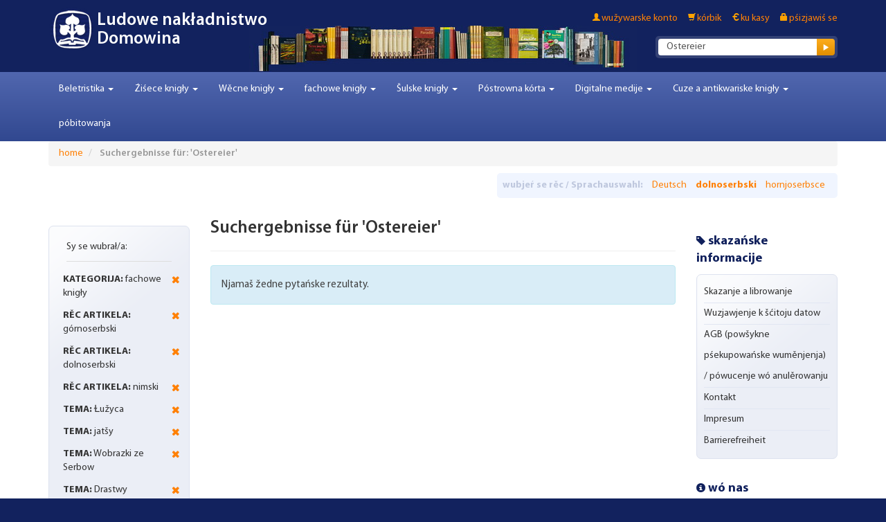

--- FILE ---
content_type: text/html; charset=UTF-8
request_url: https://www.domowina-verlag.de/catalogsearch/result/index/?___from_store=default_wen_dsb&___store=default_wen_dsb&cat=17&literatur_sprache=13_14_15&q=Ostereier&thema=189_198_186_187
body_size: 8603
content:
<!DOCTYPE html>
<head>
    <meta http-equiv="Content-Type" content="text/html; charset=utf-8" />
<title>Suchergebnisse für: 'Ostereier'</title>
<meta name="description" content="Der Domowina-Verlag, obersorbisch Ludowe nakładnistwo Domowina, ist ein Verlag in Bautzen, in dem sorbische Bücher, Zeitschriften und Zeitungen sowie deutschsprachige Bücher über sorbische Themen erscheinen." />
<meta name="keywords" content="Smolerjec, kniharnja, Sagen, Sorben, Lausitz, Verlag, Domowina, sorbisch, sorbische, Bücher, Buch, Oberlausitz, Vogelhochzeit, Osterbräuche, buchhandlung, bautzen, obersorbisch, trachten, niedersorbisch, Literatur, LND, ludowe, nakładnistwo, Smolersche, Verlagsbuchhandlung" />
<meta name="robots" content="INDEX,FOLLOW" />
<link rel="icon" href="https://www.domowina-verlag.de/skin/frontend/boilerplate/domowina/favicon.ico" type="image/x-icon" />
<link rel="shortcut icon" href="https://www.domowina-verlag.de/skin/frontend/boilerplate/domowina/favicon.ico" type="image/x-icon" />
<!--[if lt IE 7]>
<script type="text/javascript">
//<![CDATA[
    var BLANK_URL = 'https://www.domowina-verlag.de/js/blank.html';
    var BLANK_IMG = 'https://www.domowina-verlag.de/js/spacer.gif';
//]]>
</script>
<![endif]-->
<link rel="stylesheet" type="text/css" href="https://www.domowina-verlag.de/media/css_secure/7ed8baf581b392ddc941fa21d4972547.css" media="all" />
<script type="text/javascript" src="https://www.domowina-verlag.de/js/prototype/prototype.js"></script>
<script type="text/javascript" src="https://www.domowina-verlag.de/js/lib/ccard.js"></script>
<script type="text/javascript" src="https://www.domowina-verlag.de/js/prototype/validation.js"></script>
<script type="text/javascript" src="https://www.domowina-verlag.de/js/scriptaculous/builder.js"></script>
<script type="text/javascript" src="https://www.domowina-verlag.de/js/scriptaculous/effects.js"></script>
<script type="text/javascript" src="https://www.domowina-verlag.de/js/scriptaculous/dragdrop.js"></script>
<script type="text/javascript" src="https://www.domowina-verlag.de/js/scriptaculous/controls.js"></script>
<script type="text/javascript" src="https://www.domowina-verlag.de/js/scriptaculous/slider.js"></script>
<script type="text/javascript" src="https://www.domowina-verlag.de/js/varien/js.js"></script>
<script type="text/javascript" src="https://www.domowina-verlag.de/js/varien/form.js"></script>
<script type="text/javascript" src="https://www.domowina-verlag.de/js/mage/translate.js"></script>
<script type="text/javascript" src="https://www.domowina-verlag.de/js/mage/cookies.js"></script>
<script type="text/javascript" src="https://www.domowina-verlag.de/js/jquery/jquery-1.7.1-min.js"></script>
<script type="text/javascript" src="https://www.domowina-verlag.de/js/commercelab/noconflict.js"></script>
<script type="text/javascript" src="https://www.domowina-verlag.de/js/commercelab/treeview/jquery.treeview.pack.js"></script>
<script type="text/javascript" src="https://www.domowina-verlag.de/js/commercelab/category_tree.js"></script>
<script type="text/javascript" src="https://www.domowina-verlag.de/js/magestore/bannerslider/lightbox.js"></script>
<script type="text/javascript" src="https://www.domowina-verlag.de/skin/frontend/boilerplate/domowina/dist/js/script.js"></script>
<link href="https://www.domowina-verlag.de/rss/catalog/new/store_id/3/" title="Neue Artikel" rel="alternate" type="application/rss+xml" />

<script type="text/javascript">
//<![CDATA[
Mage.Cookies.path     = '/';
Mage.Cookies.domain   = '.domowina-verlag.de';
//]]>
</script>

<script type="text/javascript">
//<![CDATA[
optionalZipCountries = ["IE","PA","HK","MO"];
//]]>
</script>
<meta name="viewport" content="width=device-width, initial-scale=1.0" />
<!-- HTML5 Shim and Respond.js IE8 support of HTML5 elements and media queries -->
<!--[if lt IE 9]>
  <script src="https://oss.maxcdn.com/libs/html5shiv/3.7.0/html5shiv.js"></script>
  <script src="https://oss.maxcdn.com/libs/respond.js/1.4.2/respond.min.js"></script>
<![endif]-->
<script type="text/javascript">//<![CDATA[
        var Translator = new Translate({"HTML tags are not allowed":"HTML-Tags sind nicht erlaubt","Please select an option.":"Bitte w\u00e4hlen Sie eine Option.","This is a required field.":"Dies ist ein Pflichtfeld.","Please enter a valid number in this field.":"Bitte geben Sie eine g\u00fcltige Nummer in dieses Feld ein.","The value is not within the specified range.":"Der Wert ist nicht innerhalb des erlaubten Bereichs.","Please use numbers only in this field. Please avoid spaces or other characters such as dots or commas.":"Bitte nur Ziffern in diesem Feld verwenden. Vermeiden Sie Leerzeichen oder andere Zeichen (z. B. Punkt oder Komma).","Please use letters only (a-z or A-Z) in this field.":"Bitte nur Buchstaben (a-z oder A-Z) in diesem Feld verwenden.","Please use only letters (a-z), numbers (0-9) or underscore(_) in this field, first character should be a letter.":"Bitte nur Buchstaben (a-z), Ziffern (0-9) oder Unterstriche (_) in diesem Feld verwenden, das erste Zeichen muss ein Buchstabe sein.","Please use only letters (a-z or A-Z) or numbers (0-9) only in this field. No spaces or other characters are allowed.":"Bitte nur Buchstaben (a-z oder A-Z) oder Ziffern (0-9) in diesem Feld verwenden. Leerzeichen oder andere Zeichen sind nicht erlaubt.","Please use only letters (a-z or A-Z) or numbers (0-9) or spaces and # only in this field.":"Bitte nur Buchstaben (a-z oder A-Z), Ziffern (0-9), Leerzeichen oder # f\u00fcr dieses Feld verwenden.","Please enter a valid phone number. For example (123) 456-7890 or 123-456-7890.":"Bitte geben Sie eine g\u00fcltige Telefonnummer ein. Zum Beispiel (123) 456-7890 oder 123-456-7890.","Please enter a valid fax number. For example (123) 456-7890 or 123-456-7890.":"Bitte tragen Sie eine g\u00fcltige Faxnummer ein. Zum Beispiel (123) 456-7890 oder 123-456-7890.","Please enter a valid date.":"Bitte geben Sie ein g\u00fcltiges Datum ein.","The From Date value should be less than or equal to the To Date value.":"Das Startdatum sollte vor dem oder am Enddatum liegen.","Please enter a valid email address. For example johndoe@domain.com.":"Zap\u00f3daj p\u0161osym p\u0142a\u015biwu mailowu adresu. Na p\u015bik\u0142ad ... johndoe@domain.de.","Please use only visible characters and spaces.":"Bitte nur sichtbare Zeichen verwenden.","Please enter 7 or more characters. Password should contain both numeric and alphabetic characters.":"Bitte geben Sie 7 oder mehr Zeichen ein. Ein Passwort sollte sowohl aus Ziffern wie aus Buchstaben bestehen.","Please make sure your passwords match.":"P\u0161osym wobk\u0161u\u015b, a\u017e stej kodowej s\u0142owje identiskej.","Please enter a valid URL. Protocol is required (http:\/\/, https:\/\/ or ftp:\/\/)":"Bitte geben Sie eine g\u00fcltige URL ein. M\u00f6gliche Protokolle (http:\/\/, https:\/\/ or ftp:\/\/)","Please enter a valid URL. For example http:\/\/www.example.com or www.example.com":"Bitte geben Sie eine g\u00fcltige URL ein. Zum Beispiel http:\/\/www.beispiel.de oder www.beispiel.de","Please enter a valid URL Key. For example \"example-page\", \"example-page.html\" or \"anotherlevel\/example-page\".":"Bitte geben Sie einen g\u00fcltigen URL-Bezeichner ein. Zum Beispiel \"beispiel-seite\", \"beispiel-seite.html\" or \"unterverzeichnis\/beispiel-seite\".","Please enter a valid XML-identifier. For example something_1, block5, id-4.":"Bitte geben Sie einen g\u00fcltigen XML-Identifizierer an. Zum Beispiel irgendetwas_1, block5, id-4.","Please enter a valid social security number. For example 123-45-6789.":"Bitte geben Sie eine g\u00fcltige Sozialversicherungsnummer ein. Zum Beispiel 123-45-6789.","Please enter a valid zip code. For example 90602 or 90602-1234.":"Bitte geben Sie eine g\u00fcltige Postleitzahl ein. Zum Beispiel 21335.","Please enter a valid zip code.":"Bitte geben Sie eine g\u00fcltige Postleitzahl ein.","Please use this date format: dd\/mm\/yyyy. For example 17\/03\/2006 for the 17th of March, 2006.":"Bitte verwenden Sie dieses Datumsformat: tt\/mm\/jjjj. Zum Beispiel 17\/03\/2006 f\u00fcr den 17. M\u00e4rz 2006.","Please enter a valid $ amount. For example $100.00.":"Bitte geben Sie einen g\u00fcltigen Betrag ein. Zum Beispiel 100,00 \u20ac.","Please select one of the above options.":"Bitte w\u00e4hlen Sie eine der oberen Optionen.","Please select one of the options.":"P\u0161osym wuzwol se jadnu z opcijow.","Please select State\/Province.":"Bitte Land\/Bundesland w\u00e4hlen.","Please enter a number greater than 0 in this field.":"Bitte geben Sie eine Zahl gr\u00f6\u00dfer 0 in dieses Feld ein.","Please enter a number 0 or greater in this field.":"Bitte tragen Sie eine Zahl gr\u00f6\u00dfer\/gleich 0 in dieses Feld ein.","Please enter a valid credit card number.":"Bitte geben Sie eine g\u00fcltige Kreditkartennummer ein.","Credit card number does not match credit card type.":"Kreditkartennummer entspricht nicht Kreditkartentyp.","Card type does not match credit card number.":"Kreditkartenart entspricht nicht der angegeben Kreditkartennummer.","Incorrect credit card expiration date.":"Falsches Kreditkarten Ablaufdatum.","Please enter a valid credit card verification number.":"Bitte tragen Sie eine g\u00fcltige Kreditkarten-Pr\u00fcfnummer ein.","Please use only letters (a-z or A-Z), numbers (0-9) or underscore(_) in this field, first character should be a letter.":"Bitte nur Buchstaben (a-z oder A-Z), Ziffern (0-9) oder Unterstriche (_) in diesem Feld verwenden, das erste Zeichen muss ein Buchstabe sein.","Please input a valid CSS-length. For example 100px or 77pt or 20em or .5ex or 50%.":"Bitte geben Sie eine g\u00fcltige CSS-L\u00e4nge an. Beispielsweise 100px, 77pt, 20em, .5ex oder 50%.","Text length does not satisfy specified text range.":"Text L\u00e4nge entspricht nicht der gesetzten Bereichs.","Please enter a number lower than 100.":"Bitte tragen Sie keine Zahl gr\u00f6\u00dfer\/gleich 100 in dieses Feld ein.","Please select a file":"Bitte w\u00e4hlen Sie eine Datei","Please enter issue number or start date for switch\/solo card type.":"Bitte geben Sie eine Vorgangsnummer oder ein Startdatum switch\/solo Karten an.","Please wait, loading...":"Bitte warten, wird geladen\u2026","This date is a required value.":"Das Datum ist eine ben\u00f6tigte Angabe.","Please enter a valid day (1-%d).":"Bitte geben Sie einen g\u00fcltigen Tag (1-%d) an.","Please enter a valid month (1-12).":"Bitte geben Sie einen g\u00fcltigen Monat (1-12) an.","Please enter a valid year (1900-%d).":"Bitte geben Sie ein g\u00fcltiges Jahr (1900-%d) an.","Please enter a valid full date":"Bitte geben Sie eine vollst\u00e4ndiges, g\u00fcltiges Datum an","Please enter a valid date between %s and %s":"Bitte geben Sie ein g\u00fcltiges Datum zwischen dem %s und %s an","Please enter a valid date equal to or greater than %s":"Bitte geben Sie ein g\u00fcltiges Datum am oder nach dem %s an","Please enter a valid date less than or equal to %s":"Bitte geben Sie ein g\u00fcltiges Datum am oder vor dem %s an","Complete":"Vollst\u00e4ndig","Add Products":"Artikel hinzuf\u00fcgen","Please choose to register or to checkout as a guest":"P\u0161osym registr\u011bruj se abo \u017ai ako g\u00f3s\u0107 dalej ku kasy.","Your order cannot be completed at this time as there is no shipping methods available for it. Please make necessary changes in your shipping address.":"Ihre Bestellung kann momentan nicht abgeschlossen werden, da keine Versandarten daf\u00fcr verf\u00fcgbar sind.","Please specify shipping method.":"Bitte bestimmen Sie die Versandart.","Your order cannot be completed at this time as there is no payment methods available for it.":"Ihre Bestellung kann momentan nicht abgeschlossen werden, da keine Bezahlmethoden daf\u00fcr verf\u00fcgbar sind.","Please specify payment method.":"P\u0161osym p\u00f3staj wa\u0161nju zap\u0142a\u015benja.","Add to Cart":"do k\u00f3rbika","In Stock":"Auf Lager","Out of Stock":"Nicht auf Lager","Payment failed. Please select another payment method.":"Zahlung nicht erfolgt. Bitte w\u00e4hlen Sie eine andere Zahlungsmethode.","Payment failed. Please review your input or select another payment method.":"Zahlung nicht erfolgt. Bitte \u00fcberpr\u00fcfen Sie ihre Eingaben oder w\u00e4hlen Sie eine andere Zahlungsmethode."});
        //]]></script><script src='https://www.google.com/recaptcha/api.js'></script>
</head>
<body class=" catalogsearch-result-index">

        <div id="header">
	<div class="container" >
	    <header role="banner">
	        	        <h1 class="logo"><a href="https://www.domowina-verlag.de/" title="Ludowe nakładnistwo Domowina" class="logo" style="background:url('https://www.domowina-verlag.de/skin/frontend/boilerplate/domowina/images/logo_icon.png') no-repeat 0 0 transparent;"><span>Ludowe nakładnistwo Domowina</span></a></h1>
	        	        <div class="quick-access">
	            <div class="clearfix">
	                <ul class="links">
                        <li class="first" ><a href="https://www.domowina-verlag.de/customer/account/" title="wužywarske konto" >wužywarske konto</a></li>
                                <li ><a href="https://www.domowina-verlag.de/checkout/cart/" title="kórbik" class="top-link-cart">kórbik</a></li>
                                <li ><a href="https://www.domowina-verlag.de/checkout/" title="ku kasy" class="top-link-checkout">ku kasy</a></li>
                                <li class=" last" ><a href="https://www.domowina-verlag.de/customer/account/login/" title="pśizjawiś se" >pśizjawiś se</a></li>
            </ul>
	                	            </div>
	            <form id="search_mini_form" action="https://www.domowina-verlag.de/catalogsearch/result/" method="get">
    <div class="form-search">
        <div class="input-group">
            <!-- <span class="input-group-addon">
                <label for="search">Suche:</label>
            </span>
             -->
            <input id="search" placeholder="Ostereier" type="text" name="q" value="Ostereier" class="input-text form-control" maxlength="128">
            <span class="input-group-btn">
                <button type="submit" title="Suche" class="btn btn-default"><span><span></span></span></button>
            </span>
        </div>


        <div id="search_autocomplete" class="search-autocomplete"></div>
        <script type="text/javascript">
        //<![CDATA[
            var searchForm = new Varien.searchForm('search_mini_form', 'search', 'ceły shop pśepytaś  …');
            searchForm.initAutocomplete('https://www.domowina-verlag.de/catalogsearch/ajax/suggest/', 'search_autocomplete');
        //]]>
        </script>
    </div>
</form>
	        </div>
	        	    </header>
	</div>
</div>
<div id="navigation">
    <div class="container">
        <nav class="navbar navbar-default navbar-main" role="navigation">
            <div class="navbar-header">
                <a class="navbar-brand" href="#" data-toggle="collapse" data-target=".navbar-main-collapse">
                                    </a>
                <button type="button" class="navbar-toggle" data-toggle="collapse" data-target=".navbar-main-collapse">
                    <span class="sr-only">Toggle Navigation</span>
                    <span class="icon-bar"></span>
                    <span class="icon-bar"></span>
                    <span class="icon-bar"></span>
                </button>
            </div>

            <div class="collapse navbar-collapse navbar-main-collapse">
                <ul class="nav navbar-nav">
                    <li  class="level0 nav-1 first level-top parent"><a href="https://www.domowina-verlag.de/belletristik.html"  class="level-top"  data-toggle="dropdown"><span>Beletristika</span> <b class="caret"></b> </a><ul class="level0 dropdown-menu"><li class="level1 level-top-in-dropdown"><a href="https://www.domowina-verlag.de/belletristik.html"><span> Beletristika </span></a><li class="divider"></li><li  class="level1 nav-1-1 first"><a href="https://www.domowina-verlag.de/belletristik/krimis-thriller.html" ><span>Krimije</span></a></li><li  class="level1 nav-1-2"><a href="https://www.domowina-verlag.de/belletristik/prosa.html" ><span>Proza </span></a></li><li  class="level1 nav-1-3"><a href="https://www.domowina-verlag.de/belletristik/lyrik.html" ><span>Lyrika</span></a></li><li  class="level1 nav-1-4"><a href="https://www.domowina-verlag.de/belletristik/dramatik.html" ><span>Dramatika</span></a></li><li  class="level1 nav-1-5"><a href="https://www.domowina-verlag.de/belletristik/anthologien-und-lesebucher.html" ><span>Antologije a cytanki</span></a></li><li  class="level1 nav-1-6 last"><a href="https://www.domowina-verlag.de/belletristik/gesammelte-werke.html" ><span>Zgromaźone spise</span></a></li></ul></li><li  class="level0 nav-2 level-top parent"><a href="https://www.domowina-verlag.de/kinderbuecher.html"  class="level-top"  data-toggle="dropdown"><span>Źiśece knigły</span> <b class="caret"></b> </a><ul class="level0 dropdown-menu"><li class="level1 level-top-in-dropdown"><a href="https://www.domowina-verlag.de/kinderbuecher.html"><span> Źiśece knigły </span></a><li class="divider"></li><li  class="level1 nav-2-1 first"><a href="https://www.domowina-verlag.de/kinderbuecher/vorschulalter.html" ><span>Za pśedšulske starstwo</span></a></li><li  class="level1 nav-2-2"><a href="https://www.domowina-verlag.de/kinderbuecher/erstlesealter.html" ><span>Za prědne cytańske starstwo</span></a></li><li  class="level1 nav-2-3"><a href="https://www.domowina-verlag.de/kinderbuecher/fur-kinder-ab-8-jahren.html" ><span>Za źiśi wót 8 lět</span></a></li><li  class="level1 nav-2-4"><a href="https://www.domowina-verlag.de/kinderbuecher/fur-kinder-ab-10-jahren.html" ><span>Za źiśi wót 10 lět</span></a></li><li  class="level1 nav-2-5 last"><a href="https://www.domowina-verlag.de/kinderbuecher/bookii-buecher.html" ><span>słuchopisak BOOKii</span></a></li></ul></li><li  class="level0 nav-3 level-top parent"><a href="https://www.domowina-verlag.de/sachbucher.html"  class="level-top"  data-toggle="dropdown"><span>Wěcne knigły</span> <b class="caret"></b> </a><ul class="level0 dropdown-menu"><li class="level1 level-top-in-dropdown"><a href="https://www.domowina-verlag.de/sachbucher.html"><span> Wěcne knigły </span></a><li class="divider"></li><li  class="level1 nav-3-1 first"><a href="https://www.domowina-verlag.de/sachbucher/reportagen-und-erinnerungen.html" ><span>Reportaže a dopomnjeńki</span></a></li><li  class="level1 nav-3-2"><a href="https://www.domowina-verlag.de/sachbucher/sorbische-geschichte.html" ><span>Serbske stawizny</span></a></li><li  class="level1 nav-3-3"><a href="https://www.domowina-verlag.de/sachbucher/sorbische-brauche-und-traditionen.html" ><span>Serbske nałogi a tradicije</span></a></li><li  class="level1 nav-3-4"><a href="https://www.domowina-verlag.de/sachbucher/sorbisch-fur-erwachsene.html" ><span>Serbšćina za dorosćonych</span></a></li><li  class="level1 nav-3-5"><a href="https://www.domowina-verlag.de/sachbucher/religiose-literatur.html" ><span>Nabóžne knigły</span></a></li><li  class="level1 nav-3-6"><a href="https://www.domowina-verlag.de/sachbucher/bild-und-kunstbande.html" ><span>Wobrazowe a wuměłstwowe zwězki</span></a></li><li  class="level1 nav-3-7 last"><a href="https://www.domowina-verlag.de/sachbucher/sprichworter-sagen-und-lieder.html" ><span>Pśisłowa, powěsći a spiwy</span></a></li></ul></li><li  class="level0 nav-4 level-top parent"><a href="https://www.domowina-verlag.de/wissenschaftliche-bucher.html"  class="level-top"  data-toggle="dropdown"><span>fachowe knigły</span> <b class="caret"></b> </a><ul class="level0 dropdown-menu"><li class="level1 level-top-in-dropdown"><a href="https://www.domowina-verlag.de/wissenschaftliche-bucher.html"><span> fachowe knigły </span></a><li class="divider"></li><li  class="level1 nav-4-1 first"><a href="https://www.domowina-verlag.de/wissenschaftliche-bucher/kultur-und-sozialgeschichte.html" ><span>Kulturne a socialne stawizny</span></a></li><li  class="level1 nav-4-2"><a href="https://www.domowina-verlag.de/wissenschaftliche-bucher/kulturforschung-und-volkskunde.html" ><span>Kulturne slěźenje a ludowěda</span></a></li><li  class="level1 nav-4-3"><a href="https://www.domowina-verlag.de/wissenschaftliche-bucher/sprachwissenschaft.html" ><span>Rěcywěda</span></a></li><li  class="level1 nav-4-4"><a href="https://www.domowina-verlag.de/wissenschaftliche-bucher/lexika-und-worterbucher.html" ><span>Leksikony a słowniki</span></a></li><li  class="level1 nav-4-5 last"><a href="https://www.domowina-verlag.de/wissenschaftliche-bucher/l.html" ><span>Lětopis</span></a></li></ul></li><li  class="level0 nav-5 level-top parent"><a href="https://www.domowina-verlag.de/schulbucher.html"  class="level-top"  data-toggle="dropdown"><span>Šulske knigły</span> <b class="caret"></b> </a><ul class="level0 dropdown-menu"><li class="level1 level-top-in-dropdown"><a href="https://www.domowina-verlag.de/schulbucher.html"><span> Šulske knigły </span></a><li class="divider"></li><li  class="level1 nav-5-1 first"><a href="https://www.domowina-verlag.de/schulbucher/lehrbucher-fur-grundschulen.html" ><span>Wucbnice za zakładne šule</span></a></li><li  class="level1 nav-5-2"><a href="https://www.domowina-verlag.de/schulbucher/arbeitshefte-fur-grundschulen.html" ><span>Źěłowe zešywki za zakładne šule</span></a></li><li  class="level1 nav-5-3"><a href="https://www.domowina-verlag.de/schulbucher/erganzungsmaterial-fur-grundschulen.html" ><span>Wudopołnjajucy material za zakładne šule</span></a></li><li  class="level1 nav-5-4"><a href="https://www.domowina-verlag.de/schulbucher/lehrbucher-fur-oberschulen-und-gymnasien.html" ><span>Wucbnice za wuše šule a gymnazium</span></a></li><li  class="level1 nav-5-5"><a href="https://www.domowina-verlag.de/schulbucher/arbeitshefte-fur-oberschulen-und-gymnasien.html" ><span>Źěłowe zešywki za wuše šule a gymnazium</span></a></li><li  class="level1 nav-5-6 last"><a href="https://www.domowina-verlag.de/schulbucher/erganzungsmaterial-fur-oberschulen-und-gymnasien.html" ><span>Wudopołnjajucy material za wuše šule a gymnazium</span></a></li></ul></li><li  class="level0 nav-6 level-top parent"><a href="https://www.domowina-verlag.de/grusskarten.html"  class="level-top"  data-toggle="dropdown"><span>Póstrowna kórta</span> <b class="caret"></b> </a><ul class="level0 dropdown-menu"><li class="level1 level-top-in-dropdown"><a href="https://www.domowina-verlag.de/grusskarten.html"><span> Póstrowna kórta </span></a><li class="divider"></li><li  class="level1 nav-6-1 first"><a href="https://www.domowina-verlag.de/grusskarten/k-narodninam.html" ><span>K narodninam</span></a></li><li  class="level1 nav-6-2"><a href="https://www.domowina-verlag.de/grusskarten/trauerkarten.html" ><span>Žałowanje</span></a></li><li  class="level1 nav-6-3"><a href="https://www.domowina-verlag.de/grusskarten/zur-hochzeit.html" ><span>K swajźbje</span></a></li><li  class="level1 nav-6-4"><a href="https://www.domowina-verlag.de/grusskarten/ke-krcency.html" ><span>Ku naroźenju a dupjenju</span></a></li><li  class="level1 nav-6-5"><a href="https://www.domowina-verlag.de/grusskarten/schuleingang.html" ><span>Šulski zastup</span></a></li><li  class="level1 nav-6-6"><a href="https://www.domowina-verlag.de/grusskarten/prenje-swjate-woprawjenje.html" ><span>Prědne swěte wopšawnjenje</span></a></li><li  class="level1 nav-6-7"><a href="https://www.domowina-verlag.de/grusskarten/k-firmowanju.html" ><span>K firměrowanju</span></a></li><li  class="level1 nav-6-8"><a href="https://www.domowina-verlag.de/grusskarten/hody.html" ><span>Gódy</span></a></li><li  class="level1 nav-6-9 last"><a href="https://www.domowina-verlag.de/grusskarten/neutral.html" ><span>Dalšne</span></a></li></ul></li><li  class="level0 nav-7 level-top parent"><a href="https://www.domowina-verlag.de/horbucher-musik-filme-apps.html"  class="level-top"  data-toggle="dropdown"><span>Digitalne medije</span> <b class="caret"></b> </a><ul class="level0 dropdown-menu"><li class="level1 level-top-in-dropdown"><a href="https://www.domowina-verlag.de/horbucher-musik-filme-apps.html"><span> Digitalne medije </span></a><li class="divider"></li><li  class="level1 nav-7-1 first"><a href="https://www.domowina-verlag.de/horbucher-musik-filme-apps/e-books.html" ><span>E-booki</span></a></li><li  class="level1 nav-7-2"><a href="https://www.domowina-verlag.de/horbucher-musik-filme-apps/horbucher.html" ><span>Knigły k słuchanju</span></a></li><li  class="level1 nav-7-3"><a href="https://www.domowina-verlag.de/horbucher-musik-filme-apps/musik.html" ><span>Muzika</span></a></li><li  class="level1 nav-7-4"><a href="https://www.domowina-verlag.de/horbucher-musik-filme-apps/filme.html" ><span>Filmy</span></a></li><li  class="level1 nav-7-5 last"><a href="https://www.domowina-verlag.de/horbucher-musik-filme-apps/apps.html" ><span>Appy</span></a></li></ul></li><li  class="level0 nav-8 level-top parent"><a href="https://www.domowina-verlag.de/aus-der-buchhandlung.html"  class="level-top"  data-toggle="dropdown"><span>Cuze a antikwariske knigły</span> <b class="caret"></b> </a><ul class="level0 dropdown-menu"><li class="level1 level-top-in-dropdown"><a href="https://www.domowina-verlag.de/aus-der-buchhandlung.html"><span> Cuze a antikwariske knigły </span></a><li class="divider"></li><li  class="level1 nav-8-1 first last"><a href="https://www.domowina-verlag.de/aus-der-buchhandlung/antiquariat.html" ><span>Antikwariske knigły</span></a></li></ul></li><li  class="level0 nav-9 last level-top"><a href="https://www.domowina-verlag.de/sonderangebote.html"  class="level-top" ><span>póbitowanja</span></a></li>                </ul>
            </div>
        </nav>
    </div>
</div>

<div id="content">
    <div class="container">
            <noscript>
        <div class="global-site-notice noscript">
            <div class="notice-inner">
                <p>
                    <strong>JavaScript scheint in Ihrem Browser deaktiviert zu sein.</strong><br />
                    Sie müssen JavaScript in Ihrem Browser aktivieren, um alle Funktionen in diesem Shop nutzen zu können.                </p>
            </div>
        </div>
    </noscript>
        <ul class="breadcrumb">
            <li class="home">
                    <a href="https://www.domowina-verlag.de/" title="na startowy bok">home</a>
                </li>
            <li class="search">
                    <strong>Suchergebnisse für: 'Ostereier'</strong>
                </li>
    </ul>
        <div class="form-language">
	<div class="inner">
	    <span class="title">wubjeŕ se rěc / Sprachauswahl:</span>
	    	        	        	<a href="https://www.domowina-verlag.de/catalogsearch/result/index/?___store=default&amp;___from_store=default_wen_dsb&amp;cat=17&amp;literatur_sprache=13_14_15&amp;q=Ostereier&amp;thema=189_198_186_187" title="Deutsch">Deutsch</a>
	    		    	        	        	<strong><a href="https://www.domowina-verlag.de/catalogsearch/result/index/?___from_store=default_wen_dsb&amp;___store=default_wen_dsb&amp;cat=17&amp;literatur_sprache=13_14_15&amp;q=Ostereier&amp;thema=189_198_186_187" title="dolnoserbski">dolnoserbski</a></strong>
	        	    	        	        	<a href="https://www.domowina-verlag.de/catalogsearch/result/index/?___store=default_wen_hsb&amp;___from_store=default_wen_dsb&amp;cat=17&amp;literatur_sprache=13_14_15&amp;q=Ostereier&amp;thema=189_198_186_187" title="hornjoserbsce">hornjoserbsce</a>
	    		        </div>
</div>

        <div class="layout layout-3-cols">
            <aside role="complementary">
                <div class="block block-layered-nav">
	<!--
    <div class="block-title">
        <strong><span>filtrowaś pó</span></strong>
    </div>
    -->
    <div class="block-content">
        <div class="currently">

    <div class="block-subtitle ">
        <div class="m-subtitle-actions">
            <div class="m-expand-collapse">
                <div class="btn-expand-collapse"></div>
            </div>
        </div>
        <span>Sy se wubrał/a:</span>
    </div>
    <ol>
                <li>
            <a href="https://www.domowina-verlag.de/catalogsearch/result/index/?___from_store=default_wen_dsb&___store=default_wen_dsb&literatur_sprache=13_14_15&q=Ostereier&thema=189_198_186_187" title="Artikel wótwónoźeś" class="btn-remove">Artikel wótwónoźeś</a>
            <span class="label">Kategorija:</span>  fachowe knigły        </li>
                    <li>
            <a href="https://www.domowina-verlag.de/catalogsearch/result/index/?___from_store=default_wen_dsb&___store=default_wen_dsb&cat=17&literatur_sprache=14_15&q=Ostereier&thema=189_198_186_187" title="Artikel wótwónoźeś" class="btn-remove">Artikel wótwónoźeś</a>
            <span class="label">rěc artikela:</span>  górnoserbski        </li>
                    <li>
            <a href="https://www.domowina-verlag.de/catalogsearch/result/index/?___from_store=default_wen_dsb&___store=default_wen_dsb&cat=17&literatur_sprache=13_15&q=Ostereier&thema=189_198_186_187" title="Artikel wótwónoźeś" class="btn-remove">Artikel wótwónoźeś</a>
            <span class="label">rěc artikela:</span>  dolnoserbski        </li>
                    <li>
            <a href="https://www.domowina-verlag.de/catalogsearch/result/index/?___from_store=default_wen_dsb&___store=default_wen_dsb&cat=17&literatur_sprache=13_14&q=Ostereier&thema=189_198_186_187" title="Artikel wótwónoźeś" class="btn-remove">Artikel wótwónoźeś</a>
            <span class="label">rěc artikela:</span>  nimski        </li>
                    <li>
            <a href="https://www.domowina-verlag.de/catalogsearch/result/index/?___from_store=default_wen_dsb&___store=default_wen_dsb&cat=17&literatur_sprache=13_14_15&q=Ostereier&thema=198_186_187" title="Artikel wótwónoźeś" class="btn-remove">Artikel wótwónoźeś</a>
            <span class="label">tema:</span>  Ɫužyca        </li>
                    <li>
            <a href="https://www.domowina-verlag.de/catalogsearch/result/index/?___from_store=default_wen_dsb&___store=default_wen_dsb&cat=17&literatur_sprache=13_14_15&q=Ostereier&thema=189_186_187" title="Artikel wótwónoźeś" class="btn-remove">Artikel wótwónoźeś</a>
            <span class="label">tema:</span>  jatšy        </li>
                    <li>
            <a href="https://www.domowina-verlag.de/catalogsearch/result/index/?___from_store=default_wen_dsb&___store=default_wen_dsb&cat=17&literatur_sprache=13_14_15&q=Ostereier&thema=189_198_187" title="Artikel wótwónoźeś" class="btn-remove">Artikel wótwónoźeś</a>
            <span class="label">tema:</span>  Wobrazki ze Serbow        </li>
                    <li>
            <a href="https://www.domowina-verlag.de/catalogsearch/result/index/?___from_store=default_wen_dsb&___store=default_wen_dsb&cat=17&literatur_sprache=13_14_15&q=Ostereier&thema=189_198_186" title="Artikel wótwónoźeś" class="btn-remove">Artikel wótwónoźeś</a>
            <span class="label">tema:</span>  Drastwy         </li>
            </ol>
    </div>
                            <p class="block-subtitle">móžnosći wubraśa</p>
            <dl id="narrow-by-list">
                                                                    <dt>Kategorija</dt>
                    <dd><ol class="m-filter-item-list ">
    <li >
                	        	        <a href="https://www.domowina-verlag.de/catalogsearch/result/index/?___from_store=default_wen_dsb&amp;___store=default_wen_dsb&amp;cat=38&amp;literatur_sprache=13_14_15&amp;q=Ostereier&amp;thema=189_198_186_187" title="Kulturne slěźenje a ludowěda">Kulturne slěźenje a ludowěda</a>
	                                            (2)
            </li>
</ol>
</dd>
                                                                                                    <dt>rěc artikela</dt>
                    <dd><ol class="m-filter-item-list ">
    <li class="m-selected-ln-item">
                        	<span class="m-selected-filter-item">nimski</span>
                                    (2)
            </li>
    <li class="m-selected-ln-item">
                        	<span class="m-selected-filter-item">górnoserbski</span>
                                    (0)
            </li>
    <li class="m-selected-ln-item">
                        	<span class="m-selected-filter-item">dolnoserbski</span>
                                    (1)
            </li>
</ol>
</dd>
                                                                    <dt>tema</dt>
                    <dd><ol class="m-filter-item-list ">
    <li class="m-selected-ln-item">
                        	<span class="m-selected-filter-item">Drastwy </span>
                                    (2)
            </li>
    <li class="m-selected-ln-item">
                        	<span class="m-selected-filter-item">jatšy</span>
                                    (0)
            </li>
    <li class="m-selected-ln-item">
                        	<span class="m-selected-filter-item">Wobrazki ze Serbow</span>
                                    (0)
            </li>
    <li class="m-selected-ln-item">
                        	<span class="m-selected-filter-item">Ɫužyca</span>
                                    (0)
            </li>
</ol>
</dd>
                                            </dl>
            <script type="text/javascript">decorateDataList('narrow-by-list')</script>
            </div>
</div>
            </aside>
            <div role="main" id="main">
                                <div class="page-title">
    <h1>Suchergebnisse für 'Ostereier'</h1>
</div>
<p class="note-msg">
    Njamaš žedne pytańske rezultaty.    </p>
            </div>
            <aside role="complementary">
                <div class="block block-orderinformation">
    <div class="block-title">
        <strong><span><span class="glyphicon glyphicon-tag"></span> skazańske informacije</span></strong>
    </div>
    <div class="block-content">
	    <ul>
<li><span style="color: #333333;"><a href="https://www.domowina-verlag.de/bestellung" title="Skazanje a librowanje" target="_self"><span style="color: #333333;"> Skazanje&nbsp;a librowanje</span></a></span></li>
<li><span style="color: #333333;"><a href="https://www.domowina-verlag.de/datenschutz" title="Wuzjawjenje k &scaron;ćitoju datow" target="_self"><span style="color: #333333;">Wuzjawjenje k &scaron;ćitoju datow</span></a></span></li>
<li><span style="color: #333333;"><a href="https://www.domowina-verlag.de/agb" title="AGB (pow&scaron;ykne pśekupowańske wuměnjenja) / p&oacute;wucenje w&oacute; anulěrowanju" target="_self"><span style="color: #333333;">AGB (pow&scaron;ykne pśekupowańske wuměnjenja) / p&oacute;wucenje w&oacute; anulěrowanju</span></a></span></li>
<li><span style="color: #333333;"><a href="https://www.nowycasnik.de/index.php/dsb/?option=com_rsform&amp;view=rsform&amp;formId=14" title="Kontakt" target="_self"><span style="color: #333333;">Kontakt</span></a></span></li>
<li><span style="color: #333333;"><a href="https://www.domowina-verlag.de/impressum" title="Impresum" target="_self"><span style="color: #333333;">Impresum</span></a></span></li>
<li><a href="/barriere"><span style="color: #333333;"><span style="color: #333333;">Barrierefreiheit</span></span></a></li>
</ul> 
    </div>
</div>
<div class="block block-aboutus">
    <div class="block-title">
        <strong><span><span class="glyphicon glyphicon-info-sign"></span> wó nas</span></strong>
    </div>
    <div class="block-content">
    	<ul>
<li><span style="color: #333333;"><span style="color: #333333;"><span style="color: #333333;"></span></span></span><span style="color: #333333;"><a href="https://www.domowina-verlag.de/ueber-uns" title="W&oacute; nakładnistwje" target="_self"><span style="color: #333333;">W&oacute; nakładnistwje</span></a></span></li>
<li><span style="color: #333333;"><a href="https://www.domowina-verlag.de/smolersche-verlagsbuchhandlung" title="Smolerojc knigłarnja" target="_self"><span style="color: #333333;">Smolerojc knigłarnja</span></a></span><span style="color: #333333;"><span style="color: #333333;"></span></span></li>
<li><a href="https://www.domowina-verlag.de/unsere_geschaeftspartner"><span style="color: #333333;"><span style="color: #333333;">Na&scaron;e pśedewześowe partnarje</span></span></a></li>
<li><span style="color: #333333;"><a href="https://www.domowina-verlag.de/autorenverzeichnis" title="Awtorki a awtory" target="_self"><span style="color: #333333;">Awtorki a awtory</span></a></span></li>
<li style="color: #333333;"><span style="color: #333333;"><a href="http://www.serbske-nowiny.de/" title="Serbske Nowiny" target="_blank"><span style="color: #333333;">Serbske Nowiny</span></a></span></li>
<li><span style="color: #333333;"><a href="http://www.nowycasnik.de/" title="Nowy Casnik" target="_blank"><span style="color: #333333;">Nowy Casnik</span></a></span></li>
<li><span style="color: #333333;"><a href="http://www.rozhlad.de/" title="Rozhlad" target="_blank"><span style="color: #333333;">Rozhlad</span></a></span></li>
<li style="color: #333333;"><span style="color: #333333;"><a href="https://www.domowina-verlag.de/prosp" title="Prospekty" target="_self"><span style="color: #333333;">Prospekty</span></a></span></li>
<li><a href="sorbische_institutionen">Serbske institucije</a></li>
</ul> 
    </div>
</div>
            </aside>
        </div>
    </div>
</div>
    <div class="container" id="footer">
	<div class="container" >
    <footer role="contentinfo">
    	<div class="row">
    		<div class="col-md-3">
    			<strong class="title">pśeglěd temow</strong>  
    			<ul>
<li><span style="color: #333333;"><a href="/thema/sorbische_bibliothek"><span style="color: #333333;">Die sorbische Bibliothek</span></a></span></li>
<li><span style="color: #333333;"><a href="/thema/krabat"><span style="color: #333333;">Krabat</span></a></span></li>
<li><span style="color: #333333;"><a href="/thema/lausitz"><span style="color: #333333;">Łužyca</span></a></span></li>
<li><span style="color: #333333;"><a href="/thema/nabozne_knihi_za_dzeci"><span style="color: #333333;">Nab&oacute;žne knigły za źiśi</span></a><span style="color: #333333;">&nbsp; &nbsp;</span></span></li>
<li><span style="color: #333333;"><a href="/thema/osterreiten"><span style="color: #333333;">Jat&scaron;y</span></a></span></li>
<li><span style="color: #333333;"><a href="/thema/serbska_poezija"><span style="color: #333333;">Serbska poezija</span></a></span></li>
<li><span style="color: #333333;"><a href="/thema/trachten"><span style="color: #333333;">Drastw</span></a><span style="color: #333333;">y</span></span></li>
<li><span style="color: #333333;"><a href="/thema/wobrazki_ze_serbow"><span style="color: #333333;">Wobrazki ze Serbow</span></a></span></li>
</ul>    		</div>
    		<div class="col-md-3">
    			<div class="orderinformation">
    <strong>skazańske informacije</strong>
    <div class="block-content">
	    <ul>
<li><span style="color: #333333;"><a href="https://www.domowina-verlag.de/bestellung" title="Skazanje a librowanje" target="_self"><span style="color: #333333;"> Skazanje&nbsp;a librowanje</span></a></span></li>
<li><span style="color: #333333;"><a href="https://www.domowina-verlag.de/datenschutz" title="Wuzjawjenje k &scaron;ćitoju datow" target="_self"><span style="color: #333333;">Wuzjawjenje k &scaron;ćitoju datow</span></a></span></li>
<li><span style="color: #333333;"><a href="https://www.domowina-verlag.de/agb" title="AGB (pow&scaron;ykne pśekupowańske wuměnjenja) / p&oacute;wucenje w&oacute; anulěrowanju" target="_self"><span style="color: #333333;">AGB (pow&scaron;ykne pśekupowańske wuměnjenja) / p&oacute;wucenje w&oacute; anulěrowanju</span></a></span></li>
<li><span style="color: #333333;"><a href="https://www.nowycasnik.de/index.php/dsb/?option=com_rsform&amp;view=rsform&amp;formId=14" title="Kontakt" target="_self"><span style="color: #333333;">Kontakt</span></a></span></li>
<li><span style="color: #333333;"><a href="https://www.domowina-verlag.de/impressum" title="Impresum" target="_self"><span style="color: #333333;">Impresum</span></a></span></li>
<li><a href="/barriere"><span style="color: #333333;"><span style="color: #333333;">Barrierefreiheit</span></span></a></li>
</ul> 
    </div>
</div>
    		</div>
    		<div class="col-md-3">
    			<strong class="title">wašnje zapłaśenja</strong>
    			<ul>
<li><span style="color: #333333;"><a href="/bezahlarten#Vorkasse"><span style="color: #333333;">Zapłaśenje doprědka</span></a></span></li>
<li><span style="color: #333333;"><a href="/bezahlarten#Rechnung"><span style="color: #333333;">Zliceńka</span></a></span></li>
<li><span style="color: #333333;"><a href="/bezahlarten#Lastschrift"><span style="color: #333333;">SEPA-w&oacute;tśěgnjenje (p&oacute; pśistupnjenju)</span></a></span></li>
<li><span style="color: #333333;"><a href="/bezahlarten#Kreditkarte"><span style="color: #333333;">Kreditna k&oacute;rta</span></a></span></li>
<li><span style="color: #333333;"><a href="/bezahlarten#PayPal"><span style="color: #333333;">PayPal</span></a></span></li>
</ul>    		</div>
    	</div>
    	<div class="footerBottom"> 
        <ul class="links">
                        <li class="first" ><a href="https://www.domowina-verlag.de/catalog/seo_sitemap/category/" title="sitemap" >sitemap</a></li>
                                <li ><a href="https://www.domowina-verlag.de/catalogsearch/term/popular/" title="pytane zapśimjeśa" >pytane zapśimjeśa</a></li>
                                <li ><a href="https://www.domowina-verlag.de/catalogsearch/advanced/" title="rozšyrjone pytanje " >rozšyrjone pytanje </a></li>
                                <li class=" last" ><a href="https://www.domowina-verlag.de/rss/" title="RSS" class="link-rss">RSS</a></li>
            </ul>
        <address>&copy; 2021 Ludowe nakładnistwo Domowina tzwr</br>
z pódpěru <a href="http://www.webstitut.de">Webstitut GmbH</a>
</address>
        </div>
    </footer>
    </div>
</div>
    

    <!--18537762609a453fc7b4a14476c25839-->
</body>
</html>
